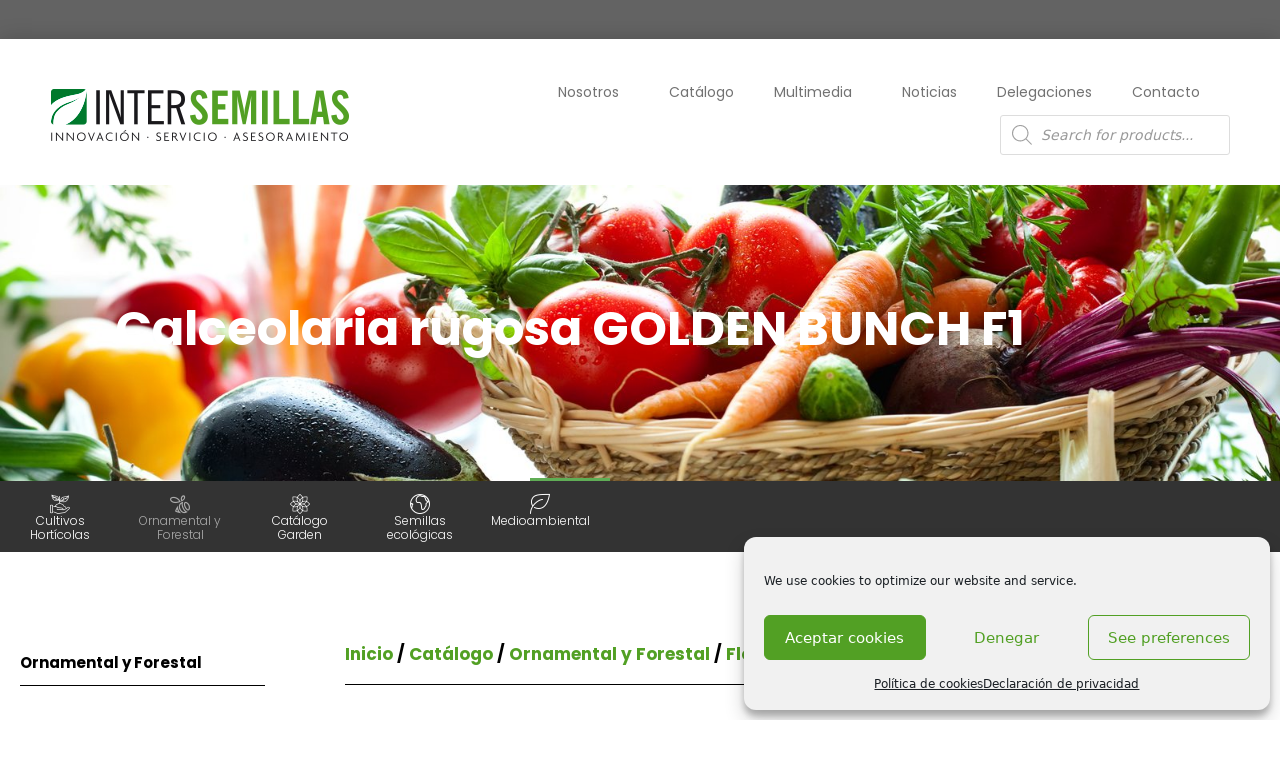

--- FILE ---
content_type: text/css
request_url: https://www.intersemillas.es/wp-content/plugins/ultraaddons-elementor-lite/assets/css/widgets/cart.css?ver=2.0.2.3
body_size: 1118
content:
.ua-element-cart .ultraaddons-cart-wrapper ul.site-elementor-cart {
    display: flex;
    align-items: center;
    justify-content: flex-end;
    list-style: none;
    position: relative;
    padding: 0;
    margin: 0;
}
.ua-element-cart .ultraaddons-cart-wrapper ul.site-elementor-cart > li.minicart-content-wrapper {
    display: none;
    position: absolute;
    z-index: 210;
    width: 400px;
    top: 100%;
}

.ua-element-cart .ultraaddons-cart-wrapper ul.site-elementor-cart li.minicart-content-wrapper .widget_shopping_cart {
    background: white;
    border: 0;
    padding: 25px;
    box-shadow: 0 5px 40px 0 rgb(10 10 25 / 10%);
    margin-top: 40px;
}
.ua-element-cart .widget_shopping_cart h2.widgettitle {
    margin: 0 !important;
}
.ua-element-cart .widget_shopping_cart_content ul.woocommerce-mini-cart.cart_list {
    margin: 0;
    padding: 0;
    list-style: none;
}
.ua-element-cart .widget_shopping_cart_content ul.woocommerce-mini-cart li.woocommerce-mini-cart-item.mini_cart_item a>img,
.ua-element-cart .widget_shopping_cart_content ul.product_list_widget li a>img {
    left: 0;
    top: -10px;
}
.ua-element-cart .widget_shopping_cart_content ul.woocommerce-mini-cart li.woocommerce-mini-cart-item.mini_cart_item {
    display: flex;
    align-items: flex-start;
    padding: 20px 0;
    position: relative;
    border-bottom: 1px solid #d7d7d77d;
}
.ua-element-cart .widget_shopping_cart_content ul.woocommerce-mini-cart li.woocommerce-mini-cart-item.mini_cart_item span.quantity {
    right: 0;
    position: absolute;
}
.ultraaddons-cart-wrapper {}

.ultraaddons-cart-wrapper .site-elementor-cart li.cart-text-li:empty {
    display: none;
}

.ultraaddons-cart-wrapper li.cart-text-li {
    padding: 0 12px;
    white-space: nowrap;
}

.ultraaddons-cart-wrapper .site-elementor-cart li.cart-link-li {white-space: nowrap;display: flex;align-items: center;}

.ultraaddons-cart-wrapper li.cart-link-li a {
    text-decoration: none;
    /* display: flex; */
    /*margin-right: 15px;*/
}

.ultraaddons-cart-wrapper .site-elementor-cart li.cart-link-li span.woocommerce-Price-amount.amount {
    background: #13c392;
    padding: 3px 12px;
    color: white;
}
.ua-element-cart .ultraaddons-cart-wrapper ul.site-elementor-cart:hover > li.minicart-content-wrapper,
.elementor-element.elementor-element-edit-mode.see-hover-in-admin-yes .ultraaddons-cart-wrapper ul.site-elementor-cart > li.minicart-content-wrapper,
.elementor-element.expand-always-yes .ultraaddons-cart-wrapper ul.site-elementor-cart > li.minicart-content-wrapper,
/*.elementor-element.see-hover-in-admin-yes .ultraaddons-cart-wrapper ul.site-elementor-cart > li.minicart-content-wrapper,*/
.ua-element-cart .ultraaddons-cart-wrapper ul.site-elementor-cart:focus > li.minicart-content-wrapper {
    display: block;
}
.elementor-element.elementor-element-edit-mode.see-hover-in-admin-yes li.minicart-content-wrapper{}
.elementor-element.expand-always-yes li.minicart-content-wrapper{}

.ua-element-cart .widget_shopping_cart_content ul.woocommerce-mini-cart li.woocommerce-mini-cart-item.mini_cart_item a {
    font-size: 16px;
    line-height: 22px;
    font-weight: 600;
    color: #0A1823;
    text-transform: capitalize;
    margin: 0;
    display: block;
    text-decoration: none;
    outline: none;
}
.ua-element-cart .widget_shopping_cart_content ul.woocommerce-mini-cart li.woocommerce-mini-cart-item.mini_cart_item a.remove,
.ua-element-cart .widget_shopping_cart_content ul.product_list_widget li a.remove {
    font-weight: 300;
    color: #0fc392;
    z-index: 2;
    margin-top: 5px;
    margin-right: 4px;
    padding-left: 0;
    top: 0;
    font-size: 24px;
    display: flex;
    height: 100%;
    
}
.ua-element-cart .widget_shopping_cart_content ul.woocommerce-mini-cart li.woocommerce-mini-cart-item.mini_cart_item a:not(.remove) {
    display: flex;
    padding-left: 0px;
    position: relative;
    width: 100%;
    padding-right: 75px;
    align-items: flex-start;
    /* justify-content: flex-start; */
    text-align: left;
}
.ua-element-cart .widget_shopping_cart_content ul.woocommerce-mini-cart li.woocommerce-mini-cart-item.mini_cart_item a>img,
.ua-element-cart .widget_shopping_cart_content ul.product_list_widget li a>img {
    max-width: 60px;
    height: auto;
    float: left;
    margin-right: 10px;
}
.ua-element-cart .widget_shopping_cart_content .woocommerce-mini-cart__total.total strong,
.ua-element-cart .widget_shopping_cart_content span.woocommerce-Price-amount.amount {
    font-weight: 600;
}
.ua-element-cart .widget_shopping_cart_content span.woocommerce-Price-amount.amount {
    background-color: transparent;
}
.ua-element-cart .widget_shopping_cart_content ul.product_list_widget li a.remove:before{
    display: none;
}
.ua-element-cart .widget_shopping_cart_content ul.woocommerce-mini-cart li.woocommerce-mini-cart-item.mini_cart_item a.remove, .ua-element-cart .widget_shopping_cart_content ul.product_list_widget li a.remove {
    position: relative;
    width: 20px;
    text-indent: unset;
}
.ua-element-cart .widget_shopping_cart_content p.woocommerce-mini-cart__total.total {
    display: flex;
    justify-content: space-between;
    align-items: center;
    flex-wrap: wrap;
    margin: 15px 0;
}
.ua-element-cart .widget_shopping_cart_content .woocommerce-mini-cart__buttons.buttons a {
    display: block;
    width: 100%;
    text-align: center;
    text-transform: capitalize;
    font-family: var(--medilac-font-secondary);
    background: #0fc392;
    color: #fff;
    margin: 10px 0;
    line-height: 55px;
    border: 2px solid transparent;
    transition: 0.3s;
    -webkit-transition: 0.3s;
    padding: initial;
    text-decoration: none;
    outline: none;
}
.ua-element-cart .widget_shopping_cart_content .woocommerce-mini-cart__buttons.buttons a:hover {
    border-color: #0fc392;
    background: transparent;
    color: #0fc392;
}
.elementor-align-left.ua-element-cart .ultraaddons-cart-wrapper ul.site-elementor-cart {
    justify-content: flex-start;
    margin: 0;
}
.elementor-align-left.ua-element-cart .ultraaddons-cart-wrapper ul.site-elementor-cart li.cart-text-li {
    padding-left: 0;
}
.elementor-align-center.ua-element-cart .ultraaddons-cart-wrapper ul.site-elementor-cart {
    justify-content: center;
    margin: 0;
}

.cart-title-align-left h2.widgettitle {
    text-align: left;
}
.cart-title-align-center h2.widgettitle {
    text-align: center;
}
.cart-title-align-right h2.widgettitle {
    text-align: right;
}
.ua-element-cart .ultraaddons-cart-wrapper .hide-content-yes{
    display: none !important;
}
.ultraaddons-cart-wrapper span.count {
    padding-left: 11px;
    padding-right: 11px;
}
.ultraaddons-cart-wrapper .icon-wrapper.icon-svg {}

.ultraaddons-cart-wrapper .icon-wrapper.icon-svg {
    display: inline;
    padding: 0;
}

.ultraaddons-cart-wrapper .icon-wrapper.icon-svg img {
    width: 25px;
}

--- FILE ---
content_type: text/css
request_url: https://www.intersemillas.es/wp-content/plugins/ultraaddons-elementor-lite/assets/css/widgets/testimonial-box.css?ver=2.0.2.3
body_size: 329
content:
.ua-testimonial-box{
  padding: 20px;
  box-shadow: rgba(33, 35, 38, 0.1) 0px 10px 10px -10px;
  }
    .ua-testimonial-box .client-avatar img {
      border-radius: 50%;
      display: initial;
      object-fit: cover;
    }
    .customer-review i {
      color: #FF9900;
      font-size: 20px;
    }
    .ua-testimonial-box .client-quote-box .quote-title {
      font-size: 32px;
      margin: 15px 0px;
      color: #54595F;
    }
    .quote-icon{
      margin:15px 0;
    }
    .ua-testimonial-box .user-name p {
      font-size: 27px;
      font-family:inherit;
      font-weight: 600;
      text-transform: capitalize;
      line-height: 1.2;
      margin: 0;
      transition: 0.3s;
      -webkit-transition: 0.3s;
    }
    .elementor-align-left .ua-testimonial-box .client-info, .elementor-align-right .ua-testimonial-box .client-info{
      display: flex;
      align-items: center;
    }
    .elementor-align-left .ua-testimonial-box .client-info{
      justify-content: flex-start;
    }
    .elementor-align-right .ua-testimonial-box .client-info {
      flex-flow: row-reverse;
    }
    .elementor-align-right .client-avatar img{
      margin-left:15px ;
    }
    .elementor-align-left .client-avatar img{
      margin-right:15px ;
    }
    .ua-testimonial-box .client-quote-box .ua-testimonial-subtitle {
      display: inline-block;
  }

--- FILE ---
content_type: text/css
request_url: https://www.intersemillas.es/wp-content/uploads/elementor/css/post-10.css?ver=1768448051
body_size: 783
content:
.elementor-10 .elementor-element.elementor-element-2d0fb59b > .elementor-container > .elementor-column > .elementor-widget-wrap{align-content:center;align-items:center;}.elementor-10 .elementor-element.elementor-element-2d0fb59b:not(.elementor-motion-effects-element-type-background), .elementor-10 .elementor-element.elementor-element-2d0fb59b > .elementor-motion-effects-container > .elementor-motion-effects-layer{background-color:#ffffff;}.elementor-10 .elementor-element.elementor-element-2d0fb59b{box-shadow:0px 0px 20px 0px rgba(0, 0, 0, 0.18);transition:background 0.3s, border 0.3s, border-radius 0.3s, box-shadow 0.3s;padding:10px 50px 10px 50px;}.elementor-10 .elementor-element.elementor-element-2d0fb59b > .elementor-background-overlay{transition:background 0.3s, border-radius 0.3s, opacity 0.3s;}.elementor-bc-flex-widget .elementor-10 .elementor-element.elementor-element-3e38b8ab.elementor-column .elementor-widget-wrap{align-items:center;}.elementor-10 .elementor-element.elementor-element-3e38b8ab.elementor-column.elementor-element[data-element_type="column"] > .elementor-widget-wrap.elementor-element-populated{align-content:center;align-items:center;}.elementor-10 .elementor-element.elementor-element-3e38b8ab.elementor-column > .elementor-widget-wrap{justify-content:flex-start;}.elementor-10 .elementor-element.elementor-element-f61a3f6 > .elementor-widget-container{margin:0px 0px -25px 0px;}.elementor-10 .elementor-element.elementor-element-f61a3f6{text-align:start;}.elementor-10 .elementor-element.elementor-element-f61a3f6 img{width:100%;}.elementor-10 .elementor-element.elementor-element-53641dd .elementor-menu-toggle{margin-left:auto;background-color:#FFFFFF;}.elementor-10 .elementor-element.elementor-element-53641dd .elementor-nav-menu .elementor-item{font-family:"Poppins", Sans-serif;font-size:14px;}.elementor-10 .elementor-element.elementor-element-53641dd .elementor-nav-menu--main .elementor-item{color:#727272;fill:#727272;}.elementor-10 .elementor-element.elementor-element-53641dd .elementor-nav-menu--main .elementor-item:hover,
					.elementor-10 .elementor-element.elementor-element-53641dd .elementor-nav-menu--main .elementor-item.elementor-item-active,
					.elementor-10 .elementor-element.elementor-element-53641dd .elementor-nav-menu--main .elementor-item.highlighted,
					.elementor-10 .elementor-element.elementor-element-53641dd .elementor-nav-menu--main .elementor-item:focus{color:var( --e-global-color-c63c315 );fill:var( --e-global-color-c63c315 );}.elementor-10 .elementor-element.elementor-element-53641dd .elementor-nav-menu--main .elementor-item.elementor-item-active{color:var( --e-global-color-c63c315 );}.elementor-10 .elementor-element.elementor-element-53641dd .elementor-nav-menu--dropdown a:hover,
					.elementor-10 .elementor-element.elementor-element-53641dd .elementor-nav-menu--dropdown a:focus,
					.elementor-10 .elementor-element.elementor-element-53641dd .elementor-nav-menu--dropdown a.elementor-item-active,
					.elementor-10 .elementor-element.elementor-element-53641dd .elementor-nav-menu--dropdown a.highlighted{background-color:#F6F6F6;}.elementor-bc-flex-widget .elementor-10 .elementor-element.elementor-element-2110444f.elementor-column .elementor-widget-wrap{align-items:center;}.elementor-10 .elementor-element.elementor-element-2110444f.elementor-column.elementor-element[data-element_type="column"] > .elementor-widget-wrap.elementor-element-populated{align-content:center;align-items:center;}.elementor-10 .elementor-element.elementor-element-2110444f > .elementor-element-populated{padding:20px 0px 0px 0px;}.elementor-10 .elementor-element.elementor-element-e87b016 .elementor-menu-toggle{margin-left:auto;}.elementor-10 .elementor-element.elementor-element-e87b016 .elementor-nav-menu .elementor-item{font-family:"Poppins", Sans-serif;font-size:14px;}.elementor-10 .elementor-element.elementor-element-e87b016 .elementor-nav-menu--main .elementor-item{color:#727272;fill:#727272;}.elementor-10 .elementor-element.elementor-element-e87b016 .elementor-nav-menu--main .elementor-item:hover,
					.elementor-10 .elementor-element.elementor-element-e87b016 .elementor-nav-menu--main .elementor-item.elementor-item-active,
					.elementor-10 .elementor-element.elementor-element-e87b016 .elementor-nav-menu--main .elementor-item.highlighted,
					.elementor-10 .elementor-element.elementor-element-e87b016 .elementor-nav-menu--main .elementor-item:focus{color:var( --e-global-color-c63c315 );fill:var( --e-global-color-c63c315 );}.elementor-10 .elementor-element.elementor-element-e87b016 .elementor-nav-menu--main .elementor-item.elementor-item-active{color:var( --e-global-color-c63c315 );}.elementor-10 .elementor-element.elementor-element-e87b016 .elementor-nav-menu--dropdown a:hover,
					.elementor-10 .elementor-element.elementor-element-e87b016 .elementor-nav-menu--dropdown a:focus,
					.elementor-10 .elementor-element.elementor-element-e87b016 .elementor-nav-menu--dropdown a.elementor-item-active,
					.elementor-10 .elementor-element.elementor-element-e87b016 .elementor-nav-menu--dropdown a.highlighted{background-color:#F6F6F6;}.elementor-10:not(.elementor-motion-effects-element-type-background), .elementor-10 > .elementor-motion-effects-container > .elementor-motion-effects-layer{background-color:#FFFFFF;}@media(min-width:768px){.elementor-10 .elementor-element.elementor-element-3e38b8ab{width:30%;}.elementor-10 .elementor-element.elementor-element-2110444f{width:70%;}}@media(max-width:1024px){.elementor-10 .elementor-element.elementor-element-2d0fb59b{padding:30px 20px 30px 20px;}}@media(max-width:767px){.elementor-10 .elementor-element.elementor-element-2d0fb59b{padding:15px 15px 15px 15px;}.elementor-10 .elementor-element.elementor-element-3e38b8ab{width:100%;}.elementor-bc-flex-widget .elementor-10 .elementor-element.elementor-element-3e38b8ab.elementor-column .elementor-widget-wrap{align-items:center;}.elementor-10 .elementor-element.elementor-element-3e38b8ab.elementor-column.elementor-element[data-element_type="column"] > .elementor-widget-wrap.elementor-element-populated{align-content:center;align-items:center;}.elementor-10 .elementor-element.elementor-element-3e38b8ab.elementor-column > .elementor-widget-wrap{justify-content:space-between;}.elementor-10 .elementor-element.elementor-element-3e38b8ab > .elementor-element-populated{margin:0px 0px 0px 0px;--e-column-margin-right:0px;--e-column-margin-left:0px;padding:0px 0px 0px 0px;}.elementor-10 .elementor-element.elementor-element-f61a3f6{width:var( --container-widget-width, 192px );max-width:192px;--container-widget-width:192px;--container-widget-flex-grow:0;z-index:8;}.elementor-10 .elementor-element.elementor-element-f61a3f6 > .elementor-widget-container{margin:0px 0px -20px 0px;padding:0px 0px 0px 0px;}.elementor-10 .elementor-element.elementor-element-f61a3f6 img{width:96%;}.elementor-10 .elementor-element.elementor-element-53641dd{width:auto;max-width:auto;z-index:99;}.elementor-10 .elementor-element.elementor-element-53641dd > .elementor-widget-container{margin:0px 0px 0px 0px;padding:0px 0px 0px 0px;}.elementor-10 .elementor-element.elementor-element-2110444f{width:100%;}.elementor-10 .elementor-element.elementor-element-2110444f > .elementor-element-populated{padding:0px 0px 0px 0px;}.elementor-10 .elementor-element.elementor-element-e87b016{width:auto;max-width:auto;}.elementor-10 .elementor-element.elementor-element-e87b016 > .elementor-widget-container{margin:0px 0px 0px 0px;padding:0px 0px 0px 0px;}}

--- FILE ---
content_type: text/css
request_url: https://www.intersemillas.es/wp-content/uploads/elementor/css/post-14.css?ver=1768448051
body_size: 1244
content:
.elementor-14 .elementor-element.elementor-element-231a0827 > .elementor-container > .elementor-column > .elementor-widget-wrap{align-content:center;align-items:center;}.elementor-14 .elementor-element.elementor-element-231a0827:not(.elementor-motion-effects-element-type-background), .elementor-14 .elementor-element.elementor-element-231a0827 > .elementor-motion-effects-container > .elementor-motion-effects-layer{background-color:#000000;background-image:url("https://www.intersemillas.es/wp-content/uploads/2021/02/bigstock-Healthy-food-selection-Shoppi-283543699.jpg");background-position:center center;background-size:cover;}.elementor-14 .elementor-element.elementor-element-231a0827 > .elementor-background-overlay{background-color:var( --e-global-color-c63c315 );opacity:0.82;transition:background 0.3s, border-radius 0.3s, opacity 0.3s;}.elementor-14 .elementor-element.elementor-element-231a0827{transition:background 0.3s, border 0.3s, border-radius 0.3s, box-shadow 0.3s;padding:75px 0px 30px 0px;}.elementor-bc-flex-widget .elementor-14 .elementor-element.elementor-element-5a09e024.elementor-column .elementor-widget-wrap{align-items:flex-start;}.elementor-14 .elementor-element.elementor-element-5a09e024.elementor-column.elementor-element[data-element_type="column"] > .elementor-widget-wrap.elementor-element-populated{align-content:flex-start;align-items:flex-start;}.elementor-14 .elementor-element.elementor-element-5a09e024 > .elementor-element-populated{padding:1em 1em 1em 1em;}.elementor-14 .elementor-element.elementor-element-12c3e6ca > .elementor-widget-container{padding:0px 0px 0px 0px;}.elementor-14 .elementor-element.elementor-element-12c3e6ca{text-align:start;}.elementor-14 .elementor-element.elementor-element-12c3e6ca .elementor-heading-title{font-family:"Proza Libre", Sans-serif;font-size:1rem;font-weight:100;text-transform:uppercase;line-height:1em;letter-spacing:1px;color:#ffffff;}.elementor-14 .elementor-element.elementor-element-1d6acd08{--divider-border-style:solid;--divider-color:#ffffff;--divider-border-width:1px;}.elementor-14 .elementor-element.elementor-element-1d6acd08 .elementor-divider-separator{width:6%;margin:0 auto;margin-left:0;}.elementor-14 .elementor-element.elementor-element-1d6acd08 .elementor-divider{text-align:left;padding-block-start:4px;padding-block-end:4px;}.elementor-14 .elementor-element.elementor-element-502d3466 > .elementor-widget-container{margin:0px 0px -20px 0px;padding:0% 0% 0% 0%;}.elementor-14 .elementor-element.elementor-element-502d3466{text-align:start;font-family:"Source Sans Pro", Sans-serif;font-size:1rem;font-weight:600;line-height:1.3em;letter-spacing:1px;color:#ffffff;}.elementor-14 .elementor-element.elementor-element-e3162af > .elementor-widget-container{margin:0px 0px 40px 0px;}.elementor-14 .elementor-element.elementor-element-e3162af{text-align:start;font-family:"Source Sans Pro", Sans-serif;font-size:1rem;font-weight:300;line-height:1.1em;letter-spacing:1px;color:#ffffff;}.elementor-bc-flex-widget .elementor-14 .elementor-element.elementor-element-58f51794.elementor-column .elementor-widget-wrap{align-items:flex-start;}.elementor-14 .elementor-element.elementor-element-58f51794.elementor-column.elementor-element[data-element_type="column"] > .elementor-widget-wrap.elementor-element-populated{align-content:flex-start;align-items:flex-start;}.elementor-14 .elementor-element.elementor-element-58f51794 > .elementor-element-populated{padding:1em 1em 1em 1em;}.elementor-14 .elementor-element.elementor-element-3bb1734c > .elementor-widget-container{padding:0px 0px 0px 0px;}.elementor-14 .elementor-element.elementor-element-3bb1734c{text-align:start;}.elementor-14 .elementor-element.elementor-element-3bb1734c .elementor-heading-title{font-family:"Proza Libre", Sans-serif;font-size:1rem;font-weight:100;text-transform:uppercase;line-height:1em;letter-spacing:1px;color:#ffffff;}.elementor-14 .elementor-element.elementor-element-7d5ece58{--divider-border-style:solid;--divider-color:#ffffff;--divider-border-width:1px;}.elementor-14 .elementor-element.elementor-element-7d5ece58 .elementor-divider-separator{width:6%;margin:0 auto;margin-left:0;}.elementor-14 .elementor-element.elementor-element-7d5ece58 .elementor-divider{text-align:left;padding-block-start:4px;padding-block-end:4px;}.elementor-14 .elementor-element.elementor-element-33bd0ce .elementor-icon-list-items:not(.elementor-inline-items) .elementor-icon-list-item:not(:last-child){padding-block-end:calc(14px/2);}.elementor-14 .elementor-element.elementor-element-33bd0ce .elementor-icon-list-items:not(.elementor-inline-items) .elementor-icon-list-item:not(:first-child){margin-block-start:calc(14px/2);}.elementor-14 .elementor-element.elementor-element-33bd0ce .elementor-icon-list-items.elementor-inline-items .elementor-icon-list-item{margin-inline:calc(14px/2);}.elementor-14 .elementor-element.elementor-element-33bd0ce .elementor-icon-list-items.elementor-inline-items{margin-inline:calc(-14px/2);}.elementor-14 .elementor-element.elementor-element-33bd0ce .elementor-icon-list-items.elementor-inline-items .elementor-icon-list-item:after{inset-inline-end:calc(-14px/2);}.elementor-14 .elementor-element.elementor-element-33bd0ce .elementor-icon-list-icon i{color:#ffffff;transition:color 0.3s;}.elementor-14 .elementor-element.elementor-element-33bd0ce .elementor-icon-list-icon svg{fill:#ffffff;transition:fill 0.3s;}.elementor-14 .elementor-element.elementor-element-33bd0ce .elementor-icon-list-item:hover .elementor-icon-list-icon i{color:#e8e4da;}.elementor-14 .elementor-element.elementor-element-33bd0ce .elementor-icon-list-item:hover .elementor-icon-list-icon svg{fill:#e8e4da;}.elementor-14 .elementor-element.elementor-element-33bd0ce{--e-icon-list-icon-size:14px;--icon-vertical-offset:0px;}.elementor-14 .elementor-element.elementor-element-33bd0ce .elementor-icon-list-item > .elementor-icon-list-text, .elementor-14 .elementor-element.elementor-element-33bd0ce .elementor-icon-list-item > a{font-family:"Source Sans Pro", Sans-serif;font-size:17px;font-weight:100;line-height:0.9em;letter-spacing:0.5px;}.elementor-14 .elementor-element.elementor-element-33bd0ce .elementor-icon-list-text{color:#ffffff;transition:color 0.3s;}.elementor-14 .elementor-element.elementor-element-33bd0ce .elementor-icon-list-item:hover .elementor-icon-list-text{color:#e8e4da;}.elementor-bc-flex-widget .elementor-14 .elementor-element.elementor-element-51053b8b.elementor-column .elementor-widget-wrap{align-items:flex-start;}.elementor-14 .elementor-element.elementor-element-51053b8b.elementor-column.elementor-element[data-element_type="column"] > .elementor-widget-wrap.elementor-element-populated{align-content:flex-start;align-items:flex-start;}.elementor-14 .elementor-element.elementor-element-51053b8b > .elementor-element-populated{padding:1em 1em 1em 1em;}.elementor-14 .elementor-element.elementor-element-31412d75 > .elementor-widget-container{padding:0px 0px 0px 0px;}.elementor-14 .elementor-element.elementor-element-31412d75{text-align:start;}.elementor-14 .elementor-element.elementor-element-31412d75 .elementor-heading-title{font-family:"Proza Libre", Sans-serif;font-size:1rem;font-weight:100;text-transform:uppercase;line-height:1em;letter-spacing:1px;color:#ffffff;}.elementor-14 .elementor-element.elementor-element-2b4c5ed6{--divider-border-style:solid;--divider-color:#ffffff;--divider-border-width:1px;}.elementor-14 .elementor-element.elementor-element-2b4c5ed6 .elementor-divider-separator{width:6%;margin:0 auto;margin-left:0;}.elementor-14 .elementor-element.elementor-element-2b4c5ed6 .elementor-divider{text-align:left;padding-block-start:4px;padding-block-end:4px;}.elementor-14 .elementor-element.elementor-element-54e4f80a .elementor-icon-list-items:not(.elementor-inline-items) .elementor-icon-list-item:not(:last-child){padding-block-end:calc(14px/2);}.elementor-14 .elementor-element.elementor-element-54e4f80a .elementor-icon-list-items:not(.elementor-inline-items) .elementor-icon-list-item:not(:first-child){margin-block-start:calc(14px/2);}.elementor-14 .elementor-element.elementor-element-54e4f80a .elementor-icon-list-items.elementor-inline-items .elementor-icon-list-item{margin-inline:calc(14px/2);}.elementor-14 .elementor-element.elementor-element-54e4f80a .elementor-icon-list-items.elementor-inline-items{margin-inline:calc(-14px/2);}.elementor-14 .elementor-element.elementor-element-54e4f80a .elementor-icon-list-items.elementor-inline-items .elementor-icon-list-item:after{inset-inline-end:calc(-14px/2);}.elementor-14 .elementor-element.elementor-element-54e4f80a .elementor-icon-list-icon i{color:#ffffff;transition:color 0.3s;}.elementor-14 .elementor-element.elementor-element-54e4f80a .elementor-icon-list-icon svg{fill:#ffffff;transition:fill 0.3s;}.elementor-14 .elementor-element.elementor-element-54e4f80a .elementor-icon-list-item:hover .elementor-icon-list-icon i{color:#e8e4da;}.elementor-14 .elementor-element.elementor-element-54e4f80a .elementor-icon-list-item:hover .elementor-icon-list-icon svg{fill:#e8e4da;}.elementor-14 .elementor-element.elementor-element-54e4f80a{--e-icon-list-icon-size:14px;--icon-vertical-offset:0px;}.elementor-14 .elementor-element.elementor-element-54e4f80a .elementor-icon-list-item > .elementor-icon-list-text, .elementor-14 .elementor-element.elementor-element-54e4f80a .elementor-icon-list-item > a{font-family:"Source Sans Pro", Sans-serif;font-size:17px;font-weight:100;line-height:0.9em;letter-spacing:0.5px;}.elementor-14 .elementor-element.elementor-element-54e4f80a .elementor-icon-list-text{color:#ffffff;transition:color 0.3s;}.elementor-14 .elementor-element.elementor-element-54e4f80a .elementor-icon-list-item:hover .elementor-icon-list-text{color:#e8e4da;}.elementor-14 .elementor-element.elementor-element-1b0ea052 > .elementor-widget-container{margin:0px 0px -20px 0px;}.elementor-14 .elementor-element.elementor-element-1b0ea052{text-align:start;font-family:"Source Sans Pro", Sans-serif;font-size:1rem;font-weight:300;line-height:1.1em;letter-spacing:1px;color:#ffffff;}.elementor-bc-flex-widget .elementor-14 .elementor-element.elementor-element-4ec289b6.elementor-column .elementor-widget-wrap{align-items:flex-start;}.elementor-14 .elementor-element.elementor-element-4ec289b6.elementor-column.elementor-element[data-element_type="column"] > .elementor-widget-wrap.elementor-element-populated{align-content:flex-start;align-items:flex-start;}.elementor-14 .elementor-element.elementor-element-4ec289b6 > .elementor-element-populated{padding:1em 1em 1em 1em;}.elementor-14 .elementor-element.elementor-element-43900644 > .elementor-widget-container{padding:0px 0px 0px 0px;}.elementor-14 .elementor-element.elementor-element-43900644{text-align:start;}.elementor-14 .elementor-element.elementor-element-43900644 .elementor-heading-title{font-family:"Proza Libre", Sans-serif;font-size:1rem;font-weight:100;text-transform:uppercase;line-height:1em;letter-spacing:1px;color:#ffffff;}.elementor-14 .elementor-element.elementor-element-5ffe5815{--divider-border-style:solid;--divider-color:#ffffff;--divider-border-width:1px;}.elementor-14 .elementor-element.elementor-element-5ffe5815 .elementor-divider-separator{width:6%;margin:0 auto;margin-left:0;}.elementor-14 .elementor-element.elementor-element-5ffe5815 .elementor-divider{text-align:left;padding-block-start:4px;padding-block-end:4px;}.elementor-14 .elementor-element.elementor-element-1f5671fa{--grid-template-columns:repeat(5, auto);--icon-size:14px;--grid-column-gap:15px;--grid-row-gap:0px;}.elementor-14 .elementor-element.elementor-element-1f5671fa .elementor-widget-container{text-align:left;}.elementor-14 .elementor-element.elementor-element-1f5671fa .elementor-social-icon{background-color:#ffffff;--icon-padding:0.9em;}.elementor-14 .elementor-element.elementor-element-1f5671fa .elementor-social-icon i{color:#333333;}.elementor-14 .elementor-element.elementor-element-1f5671fa .elementor-social-icon svg{fill:#333333;}.elementor-14 .elementor-element.elementor-element-1f5671fa .elementor-social-icon:hover{background-color:#ffffff;}.elementor-14 .elementor-element.elementor-element-1f5671fa .elementor-social-icon:hover i{color:var( --e-global-color-c63c315 );}.elementor-14 .elementor-element.elementor-element-1f5671fa .elementor-social-icon:hover svg{fill:var( --e-global-color-c63c315 );}@media(max-width:1024px){.elementor-14 .elementor-element.elementor-element-231a0827{padding:100px 25px 100px 25px;}}@media(max-width:767px){.elementor-14 .elementor-element.elementor-element-231a0827{padding:50px 20px 50px 20px;}}

--- FILE ---
content_type: text/css
request_url: https://www.intersemillas.es/wp-content/uploads/elementor/css/post-19863.css?ver=1768450831
body_size: 1907
content:
.elementor-19863 .elementor-element.elementor-element-b9a7dc9 > .elementor-container > .elementor-column > .elementor-widget-wrap{align-content:flex-end;align-items:flex-end;}.elementor-19863 .elementor-element.elementor-element-b9a7dc9:not(.elementor-motion-effects-element-type-background), .elementor-19863 .elementor-element.elementor-element-b9a7dc9 > .elementor-motion-effects-container > .elementor-motion-effects-layer{background-color:#60AD56;background-image:url("https://www.intersemillas.es/wp-content/uploads/2021/02/bigstock-Different-fresh-vegetables-on-12230297.jpg");background-position:center center;background-size:cover;}.elementor-19863 .elementor-element.elementor-element-b9a7dc9 > .elementor-background-overlay{background-color:var( --e-global-color-c63c315 );opacity:0.76;transition:background 0.3s, border-radius 0.3s, opacity 0.3s;}.elementor-19863 .elementor-element.elementor-element-b9a7dc9{transition:background 0.3s, border 0.3s, border-radius 0.3s, box-shadow 0.3s;margin-top:0px;margin-bottom:0px;padding:0px 0px 0px 0px;}.elementor-19863 .elementor-element.elementor-element-49849fe > .elementor-widget-wrap > .elementor-widget:not(.elementor-widget__width-auto):not(.elementor-widget__width-initial):not(:last-child):not(.elementor-absolute){margin-block-end:0px;}.elementor-19863 .elementor-element.elementor-element-e1aac42{margin-top:80px;margin-bottom:85px;}.elementor-19863 .elementor-element.elementor-element-ab3b980 > .elementor-widget-wrap > .elementor-widget:not(.elementor-widget__width-auto):not(.elementor-widget__width-initial):not(:last-child):not(.elementor-absolute){margin-block-end:0px;}.elementor-19863 .elementor-element.elementor-element-d941732 > .elementor-widget-container{margin:30px 0px 30px 0px;}.elementor-19863 .elementor-element.elementor-element-d941732{text-align:center;}.elementor-19863 .elementor-element.elementor-element-d941732 .elementor-heading-title{font-family:"Poppins", Sans-serif;font-size:48px;font-weight:700;color:#FFFFFF;}.elementor-19863 .elementor-element.elementor-element-c3b22b6{--divider-border-style:solid;--divider-color:#60AD56;--divider-border-width:3px;}.elementor-19863 .elementor-element.elementor-element-c3b22b6 .elementor-divider-separator{width:80px;margin:0 auto;margin-center:0;}.elementor-19863 .elementor-element.elementor-element-c3b22b6 .elementor-divider{text-align:center;padding-block-start:0px;padding-block-end:0px;}.elementor-19863 .elementor-element.elementor-element-9c4395e > .elementor-container{min-height:450px;}.elementor-19863 .elementor-element.elementor-element-9c4395e{margin-top:50px;margin-bottom:100px;}.elementor-19863 .elementor-element.elementor-element-b3e790b > .elementor-element-populated{margin:-7px 0px 0px 0px;--e-column-margin-right:0px;--e-column-margin-left:0px;}.elementor-19863 .elementor-element.elementor-element-497351a > .elementor-element-populated{margin:30px 0px 0px 50px;--e-column-margin-right:0px;--e-column-margin-left:50px;}.elementor-19863 .elementor-element.elementor-element-0817c8d{font-family:"Poppins", Sans-serif;font-weight:700;color:#000000;}.elementor-19863 .elementor-element.elementor-element-40cfd40{--divider-border-style:solid;--divider-color:#000;--divider-border-width:1px;}.elementor-19863 .elementor-element.elementor-element-40cfd40 > .elementor-widget-container{margin:-5px 0px 0px 0px;}.elementor-19863 .elementor-element.elementor-element-40cfd40 .elementor-divider-separator{width:100%;}.elementor-19863 .elementor-element.elementor-element-40cfd40 .elementor-divider{padding-block-start:2px;padding-block-end:2px;}.elementor-19863 .elementor-element.elementor-element-e3e5d95{margin-top:10px;margin-bottom:0px;}.woocommerce .elementor-19863 .elementor-element.elementor-element-c7b6ced .flex-viewport:not(:last-child){margin-bottom:10px;}.woocommerce .elementor-19863 .elementor-element.elementor-element-c7b6ced .flex-control-thumbs li{padding-right:calc(10px / 2);padding-left:calc(10px / 2);padding-bottom:10px;}.woocommerce .elementor-19863 .elementor-element.elementor-element-c7b6ced .flex-control-thumbs{margin-right:calc(-10px / 2);margin-left:calc(-10px / 2);}.elementor-19863 .elementor-element.elementor-element-ce5ca06 .elementor-heading-title{font-family:"Poppins", Sans-serif;font-size:42px;font-weight:700;}.elementor-19863 .elementor-element.elementor-element-006a7df > .elementor-widget-container{padding:0px 0px 0px 0px;}.elementor-19863 .elementor-element.elementor-element-006a7df{text-align:justify;}.woocommerce .elementor-19863 .elementor-element.elementor-element-006a7df .woocommerce-product-details__short-description{color:#666666;font-family:"Poppins", Sans-serif;font-size:15px;line-height:30px;}.elementor-19863 .elementor-element.elementor-element-ac5c25c > .elementor-widget-container{padding:0px 0px 0px 0px;}.elementor-19863 .elementor-element.elementor-element-ac5c25c{text-align:left;}.woocommerce .elementor-19863 .elementor-element.elementor-element-ac5c25c .woocommerce_product_description{color:#666666 !important;font-family:"Poppins", Sans-serif;font-size:15px;line-height:30px;}.elementor-19863 .elementor-element.elementor-element-e34459b{margin-top:0px;margin-bottom:0px;}.elementor-19863 .elementor-element.elementor-element-3525e2c{--divider-border-style:solid;--divider-color:#00000024;--divider-border-width:1px;}.elementor-19863 .elementor-element.elementor-element-3525e2c .elementor-divider-separator{width:100%;}.elementor-19863 .elementor-element.elementor-element-3525e2c .elementor-divider{padding-block-start:15px;padding-block-end:15px;}.elementor-19863 .elementor-element.elementor-element-b8363c7 .elementor-heading-title{font-family:"Poppins", Sans-serif;font-size:32px;font-weight:700;line-height:56px;color:#000000;}.elementor-19863 .elementor-element.elementor-element-0981d50{text-align:start;font-family:"Poppins", Sans-serif;font-size:14px;line-height:23px;color:#666666;}.elementor-19863 .elementor-element.elementor-element-50ed45c .elementor-field-group{padding-right:calc( 10px/2 );padding-left:calc( 10px/2 );margin-bottom:20px;}.elementor-19863 .elementor-element.elementor-element-50ed45c .elementor-form-fields-wrapper{margin-left:calc( -10px/2 );margin-right:calc( -10px/2 );margin-bottom:-20px;}.elementor-19863 .elementor-element.elementor-element-50ed45c .elementor-field-group.recaptcha_v3-bottomleft, .elementor-19863 .elementor-element.elementor-element-50ed45c .elementor-field-group.recaptcha_v3-bottomright{margin-bottom:0;}body.rtl .elementor-19863 .elementor-element.elementor-element-50ed45c .elementor-labels-inline .elementor-field-group > label{padding-left:0px;}body:not(.rtl) .elementor-19863 .elementor-element.elementor-element-50ed45c .elementor-labels-inline .elementor-field-group > label{padding-right:0px;}body .elementor-19863 .elementor-element.elementor-element-50ed45c .elementor-labels-above .elementor-field-group > label{padding-bottom:0px;}.elementor-19863 .elementor-element.elementor-element-50ed45c .elementor-field-type-html{padding-bottom:0px;font-family:"Poppins", Sans-serif;}.elementor-19863 .elementor-element.elementor-element-50ed45c .elementor-field-group .elementor-field{color:#666666;}.elementor-19863 .elementor-element.elementor-element-50ed45c .elementor-field-group .elementor-field, .elementor-19863 .elementor-element.elementor-element-50ed45c .elementor-field-subgroup label{font-family:"Poppins", Sans-serif;font-size:14px;}.elementor-19863 .elementor-element.elementor-element-50ed45c .elementor-field-group .elementor-field:not(.elementor-select-wrapper){background-color:#ffffff;border-color:#EBEBEB;border-radius:5px 5px 5px 5px;}.elementor-19863 .elementor-element.elementor-element-50ed45c .elementor-field-group .elementor-select-wrapper select{background-color:#ffffff;border-color:#EBEBEB;border-radius:5px 5px 5px 5px;}.elementor-19863 .elementor-element.elementor-element-50ed45c .elementor-field-group .elementor-select-wrapper::before{color:#EBEBEB;}.elementor-19863 .elementor-element.elementor-element-50ed45c .elementor-button{font-family:"Poppins", Sans-serif;font-size:14px;font-weight:500;}.elementor-19863 .elementor-element.elementor-element-50ed45c .e-form__buttons__wrapper__button-next{background-color:var( --e-global-color-c63c315 );color:#FFFFFF;}.elementor-19863 .elementor-element.elementor-element-50ed45c .elementor-button[type="submit"]{background-color:var( --e-global-color-c63c315 );color:#FFFFFF;}.elementor-19863 .elementor-element.elementor-element-50ed45c .elementor-button[type="submit"] svg *{fill:#FFFFFF;}.elementor-19863 .elementor-element.elementor-element-50ed45c .e-form__buttons__wrapper__button-previous{color:#ffffff;}.elementor-19863 .elementor-element.elementor-element-50ed45c .e-form__buttons__wrapper__button-next:hover{background-color:#7ECD73;color:#FFFFFF;}.elementor-19863 .elementor-element.elementor-element-50ed45c .elementor-button[type="submit"]:hover{background-color:#7ECD73;color:#FFFFFF;}.elementor-19863 .elementor-element.elementor-element-50ed45c .elementor-button[type="submit"]:hover svg *{fill:#FFFFFF;}.elementor-19863 .elementor-element.elementor-element-50ed45c .e-form__buttons__wrapper__button-previous:hover{color:#ffffff;}.elementor-19863 .elementor-element.elementor-element-50ed45c{--e-form-steps-indicators-spacing:20px;--e-form-steps-indicator-padding:30px;--e-form-steps-indicator-inactive-secondary-color:#ffffff;--e-form-steps-indicator-active-secondary-color:#ffffff;--e-form-steps-indicator-completed-secondary-color:#ffffff;--e-form-steps-divider-width:1px;--e-form-steps-divider-gap:10px;}.elementor-19863 .elementor-element.elementor-element-2d73623:not(.elementor-motion-effects-element-type-background), .elementor-19863 .elementor-element.elementor-element-2d73623 > .elementor-motion-effects-container > .elementor-motion-effects-layer{background-color:#F6F8F6;}.elementor-19863 .elementor-element.elementor-element-2d73623 > .elementor-container{max-width:1200px;}.elementor-19863 .elementor-element.elementor-element-2d73623{transition:background 0.3s, border 0.3s, border-radius 0.3s, box-shadow 0.3s;padding:30px 0px 100px 0px;}.elementor-19863 .elementor-element.elementor-element-2d73623 > .elementor-background-overlay{transition:background 0.3s, border-radius 0.3s, opacity 0.3s;}.elementor-19863 .elementor-element.elementor-element-23d041e.elementor-wc-products ul.products li.product{text-align:center;}.elementor-19863 .elementor-element.elementor-element-23d041e.elementor-wc-products  ul.products{grid-column-gap:37px;grid-row-gap:30px;}.elementor-19863 .elementor-element.elementor-element-23d041e.elementor-wc-products .attachment-woocommerce_thumbnail{border-radius:5px 5px 5px 5px;}.elementor-19863 .elementor-element.elementor-element-23d041e.elementor-wc-products ul.products li.product .woocommerce-loop-product__title{color:#000000;margin-bottom:0px;}.elementor-19863 .elementor-element.elementor-element-23d041e.elementor-wc-products ul.products li.product .woocommerce-loop-category__title{color:#000000;margin-bottom:0px;}.elementor-19863 .elementor-element.elementor-element-23d041e.elementor-wc-products ul.products li.product .woocommerce-loop-product__title, .elementor-19863 .elementor-element.elementor-element-23d041e.elementor-wc-products ul.products li.product .woocommerce-loop-category__title{font-family:"Poppins", Sans-serif;font-weight:700;}.woocommerce .elementor-19863 .elementor-element.elementor-element-23d041e.elementor-wc-products .products > h2{font-family:"Poppins", Sans-serif;font-weight:700;line-height:2.8em;text-align:center;margin-bottom:56px;}.elementor-19863 .elementor-element.elementor-element-23d041e.elementor-wc-products ul.products li.product .star-rating{font-size:0em;}.elementor-19863 .elementor-element.elementor-element-23d041e.elementor-wc-products ul.products li.product .button{color:#FFFFFF;background-color:var( --e-global-color-c63c315 );font-family:"Poppins", Sans-serif;font-size:14px;font-weight:500;border-radius:5px 5px 5px 5px;}.elementor-19863 .elementor-element.elementor-element-23d041e.elementor-wc-products ul.products li.product span.onsale{display:block;}body.elementor-page-19863:not(.elementor-motion-effects-element-type-background), body.elementor-page-19863 > .elementor-motion-effects-container > .elementor-motion-effects-layer{background-color:#FFFFFF;}@media(min-width:768px){.elementor-19863 .elementor-element.elementor-element-b3e790b{width:25%;}.elementor-19863 .elementor-element.elementor-element-497351a{width:75%;}}@media(max-width:1024px){.elementor-19863 .elementor-element.elementor-element-e1aac42{margin-top:30px;margin-bottom:80px;padding:0% 10% 0% 10%;}.elementor-19863 .elementor-element.elementor-element-d941732{text-align:center;}.elementor-19863 .elementor-element.elementor-element-d941732 .elementor-heading-title{font-size:32px;}.elementor-19863 .elementor-element.elementor-element-b8363c7 .elementor-heading-title{font-size:38px;}.elementor-19863 .elementor-element.elementor-element-23d041e.elementor-wc-products  ul.products{grid-column-gap:20px;grid-row-gap:40px;}}@media(max-width:767px){.elementor-19863 .elementor-element.elementor-element-b9a7dc9:not(.elementor-motion-effects-element-type-background), .elementor-19863 .elementor-element.elementor-element-b9a7dc9 > .elementor-motion-effects-container > .elementor-motion-effects-layer{background-position:center center;}.elementor-19863 .elementor-element.elementor-element-b9a7dc9{margin-top:0px;margin-bottom:0px;}.elementor-19863 .elementor-element.elementor-element-e1aac42{margin-top:0px;margin-bottom:0px;padding:0px 0px 0px 0px;}.elementor-19863 .elementor-element.elementor-element-d941732 .elementor-heading-title{font-size:30px;}.elementor-19863 .elementor-element.elementor-element-b8363c7 .elementor-heading-title{font-size:24px;}.elementor-19863 .elementor-element.elementor-element-23d041e.elementor-wc-products  ul.products{grid-column-gap:20px;grid-row-gap:40px;}}@media(max-width:1024px) and (min-width:768px){.elementor-19863 .elementor-element.elementor-element-ab3b980{width:100%;}}/* Start custom CSS for text-editor, class: .elementor-element-0817c8d */a {
    color: #52A024;
}/* End custom CSS */
/* Start custom CSS for text-editor, class: .elementor-element-1a68d49 */.woocommerce #respond input#submit, .woocommerce a.button, .woocommerce button.button, .woocommerce input.button {
    color: #ffffff;
    background-color: #5C9F3B!important;
    font-weight: 500;
    text-transform: none;
    font-family:poppins;
    border-radius: 5px!important;
}/* End custom CSS */

--- FILE ---
content_type: text/css
request_url: https://www.intersemillas.es/wp-content/uploads/elementor/css/post-19867.css?ver=1768450831
body_size: 1041
content:
.elementor-19867 .elementor-element.elementor-element-6ac3b5a > .elementor-container > .elementor-column > .elementor-widget-wrap{align-content:flex-start;align-items:flex-start;}.elementor-19867 .elementor-element.elementor-element-6ac3b5a:not(.elementor-motion-effects-element-type-background), .elementor-19867 .elementor-element.elementor-element-6ac3b5a > .elementor-motion-effects-container > .elementor-motion-effects-layer{background-color:#333333;}.elementor-19867 .elementor-element.elementor-element-6ac3b5a > .elementor-container{max-width:600px;}.elementor-19867 .elementor-element.elementor-element-6ac3b5a{transition:background 0.3s, border 0.3s, border-radius 0.3s, box-shadow 0.3s;padding:3px 0px 0px 0px;}.elementor-19867 .elementor-element.elementor-element-6ac3b5a > .elementor-background-overlay{transition:background 0.3s, border-radius 0.3s, opacity 0.3s;}.elementor-19867 .elementor-element.elementor-element-e26b506 > .elementor-widget-container{margin:0px 0px -20px 0px;}.elementor-19867 .elementor-element.elementor-element-e26b506 .elementor-icon-box-wrapper{gap:2px;}.elementor-19867 .elementor-element.elementor-element-e26b506.elementor-view-stacked .elementor-icon{background-color:#FFFFFF;}.elementor-19867 .elementor-element.elementor-element-e26b506.elementor-view-framed .elementor-icon, .elementor-19867 .elementor-element.elementor-element-e26b506.elementor-view-default .elementor-icon{fill:#FFFFFF;color:#FFFFFF;border-color:#FFFFFF;}.elementor-19867 .elementor-element.elementor-element-e26b506.elementor-view-stacked:has(:hover) .elementor-icon,
					 .elementor-19867 .elementor-element.elementor-element-e26b506.elementor-view-stacked:has(:focus) .elementor-icon{background-color:var( --e-global-color-c63c315 );}.elementor-19867 .elementor-element.elementor-element-e26b506.elementor-view-framed:has(:hover) .elementor-icon,
					 .elementor-19867 .elementor-element.elementor-element-e26b506.elementor-view-default:has(:hover) .elementor-icon,
					 .elementor-19867 .elementor-element.elementor-element-e26b506.elementor-view-framed:has(:focus) .elementor-icon,
					 .elementor-19867 .elementor-element.elementor-element-e26b506.elementor-view-default:has(:focus) .elementor-icon{fill:var( --e-global-color-c63c315 );color:var( --e-global-color-c63c315 );border-color:var( --e-global-color-c63c315 );}.elementor-19867 .elementor-element.elementor-element-e26b506 .elementor-icon{font-size:20px;}.elementor-19867 .elementor-element.elementor-element-e26b506 .elementor-icon-box-title, .elementor-19867 .elementor-element.elementor-element-e26b506 .elementor-icon-box-title a{font-family:"Poppins", Sans-serif;font-size:12px;font-weight:300;}.elementor-19867 .elementor-element.elementor-element-e26b506 .elementor-icon-box-title{color:#FFFFFF;}.elementor-19867 .elementor-element.elementor-element-6680270 > .elementor-widget-container{margin:0px 0px -20px 0px;}.elementor-19867 .elementor-element.elementor-element-6680270 .elementor-icon-box-wrapper{gap:2px;}.elementor-19867 .elementor-element.elementor-element-6680270.elementor-view-stacked .elementor-icon{background-color:#AAAAAA;}.elementor-19867 .elementor-element.elementor-element-6680270.elementor-view-framed .elementor-icon, .elementor-19867 .elementor-element.elementor-element-6680270.elementor-view-default .elementor-icon{fill:#AAAAAA;color:#AAAAAA;border-color:#AAAAAA;}.elementor-19867 .elementor-element.elementor-element-6680270 .elementor-icon{font-size:20px;}.elementor-19867 .elementor-element.elementor-element-6680270 .elementor-icon-box-title, .elementor-19867 .elementor-element.elementor-element-6680270 .elementor-icon-box-title a{font-family:"Poppins", Sans-serif;font-size:12px;font-weight:300;}.elementor-19867 .elementor-element.elementor-element-6680270 .elementor-icon-box-title{color:#AAAAAA;}.elementor-19867 .elementor-element.elementor-element-e454509 > .elementor-widget-container{margin:0px 0px -20px 0px;}.elementor-19867 .elementor-element.elementor-element-e454509 .elementor-icon-box-wrapper{gap:2px;}.elementor-19867 .elementor-element.elementor-element-e454509.elementor-view-stacked .elementor-icon{background-color:#FFFFFF;}.elementor-19867 .elementor-element.elementor-element-e454509.elementor-view-framed .elementor-icon, .elementor-19867 .elementor-element.elementor-element-e454509.elementor-view-default .elementor-icon{fill:#FFFFFF;color:#FFFFFF;border-color:#FFFFFF;}.elementor-19867 .elementor-element.elementor-element-e454509.elementor-view-stacked:has(:hover) .elementor-icon,
					 .elementor-19867 .elementor-element.elementor-element-e454509.elementor-view-stacked:has(:focus) .elementor-icon{background-color:var( --e-global-color-c63c315 );}.elementor-19867 .elementor-element.elementor-element-e454509.elementor-view-framed:has(:hover) .elementor-icon,
					 .elementor-19867 .elementor-element.elementor-element-e454509.elementor-view-default:has(:hover) .elementor-icon,
					 .elementor-19867 .elementor-element.elementor-element-e454509.elementor-view-framed:has(:focus) .elementor-icon,
					 .elementor-19867 .elementor-element.elementor-element-e454509.elementor-view-default:has(:focus) .elementor-icon{fill:var( --e-global-color-c63c315 );color:var( --e-global-color-c63c315 );border-color:var( --e-global-color-c63c315 );}.elementor-19867 .elementor-element.elementor-element-e454509 .elementor-icon{font-size:20px;}.elementor-19867 .elementor-element.elementor-element-e454509 .elementor-icon-box-title, .elementor-19867 .elementor-element.elementor-element-e454509 .elementor-icon-box-title a{font-family:"Poppins", Sans-serif;font-size:12px;font-weight:300;}.elementor-19867 .elementor-element.elementor-element-e454509 .elementor-icon-box-title{color:#FFFFFF;}.elementor-19867 .elementor-element.elementor-element-92ff2f7 > .elementor-widget-container{margin:0px 0px -20px 0px;}.elementor-19867 .elementor-element.elementor-element-92ff2f7 .elementor-icon-box-wrapper{gap:2px;}.elementor-19867 .elementor-element.elementor-element-92ff2f7.elementor-view-stacked .elementor-icon{background-color:#FFFFFF;}.elementor-19867 .elementor-element.elementor-element-92ff2f7.elementor-view-framed .elementor-icon, .elementor-19867 .elementor-element.elementor-element-92ff2f7.elementor-view-default .elementor-icon{fill:#FFFFFF;color:#FFFFFF;border-color:#FFFFFF;}.elementor-19867 .elementor-element.elementor-element-92ff2f7.elementor-view-stacked:has(:hover) .elementor-icon,
					 .elementor-19867 .elementor-element.elementor-element-92ff2f7.elementor-view-stacked:has(:focus) .elementor-icon{background-color:var( --e-global-color-c63c315 );}.elementor-19867 .elementor-element.elementor-element-92ff2f7.elementor-view-framed:has(:hover) .elementor-icon,
					 .elementor-19867 .elementor-element.elementor-element-92ff2f7.elementor-view-default:has(:hover) .elementor-icon,
					 .elementor-19867 .elementor-element.elementor-element-92ff2f7.elementor-view-framed:has(:focus) .elementor-icon,
					 .elementor-19867 .elementor-element.elementor-element-92ff2f7.elementor-view-default:has(:focus) .elementor-icon{fill:var( --e-global-color-c63c315 );color:var( --e-global-color-c63c315 );border-color:var( --e-global-color-c63c315 );}.elementor-19867 .elementor-element.elementor-element-92ff2f7 .elementor-icon{font-size:20px;}.elementor-19867 .elementor-element.elementor-element-92ff2f7 .elementor-icon-box-title, .elementor-19867 .elementor-element.elementor-element-92ff2f7 .elementor-icon-box-title a{font-family:"Poppins", Sans-serif;font-size:12px;font-weight:300;}.elementor-19867 .elementor-element.elementor-element-92ff2f7 .elementor-icon-box-title{color:#FFFFFF;}.elementor-19867 .elementor-element.elementor-element-215f0b5 > .elementor-widget-container{margin:0px 0px -20px 0px;}.elementor-19867 .elementor-element.elementor-element-215f0b5 .elementor-icon-box-wrapper{gap:2px;}.elementor-19867 .elementor-element.elementor-element-215f0b5.elementor-view-stacked .elementor-icon{background-color:#FFFFFF;}.elementor-19867 .elementor-element.elementor-element-215f0b5.elementor-view-framed .elementor-icon, .elementor-19867 .elementor-element.elementor-element-215f0b5.elementor-view-default .elementor-icon{fill:#FFFFFF;color:#FFFFFF;border-color:#FFFFFF;}.elementor-19867 .elementor-element.elementor-element-215f0b5.elementor-view-stacked:has(:hover) .elementor-icon,
					 .elementor-19867 .elementor-element.elementor-element-215f0b5.elementor-view-stacked:has(:focus) .elementor-icon{background-color:var( --e-global-color-c63c315 );}.elementor-19867 .elementor-element.elementor-element-215f0b5.elementor-view-framed:has(:hover) .elementor-icon,
					 .elementor-19867 .elementor-element.elementor-element-215f0b5.elementor-view-default:has(:hover) .elementor-icon,
					 .elementor-19867 .elementor-element.elementor-element-215f0b5.elementor-view-framed:has(:focus) .elementor-icon,
					 .elementor-19867 .elementor-element.elementor-element-215f0b5.elementor-view-default:has(:focus) .elementor-icon{fill:var( --e-global-color-c63c315 );color:var( --e-global-color-c63c315 );border-color:var( --e-global-color-c63c315 );}.elementor-19867 .elementor-element.elementor-element-215f0b5 .elementor-icon{font-size:20px;}.elementor-19867 .elementor-element.elementor-element-215f0b5 .elementor-icon-box-title, .elementor-19867 .elementor-element.elementor-element-215f0b5 .elementor-icon-box-title a{font-family:"Poppins", Sans-serif;font-size:12px;font-weight:300;}.elementor-19867 .elementor-element.elementor-element-215f0b5 .elementor-icon-box-title{color:#FFFFFF;}.elementor-19867 .elementor-element.elementor-element-114914c > .elementor-container > .elementor-column > .elementor-widget-wrap{align-content:flex-start;align-items:flex-start;}.elementor-19867 .elementor-element.elementor-element-114914c:not(.elementor-motion-effects-element-type-background), .elementor-19867 .elementor-element.elementor-element-114914c > .elementor-motion-effects-container > .elementor-motion-effects-layer{background-color:#333333;}.elementor-19867 .elementor-element.elementor-element-114914c{transition:background 0.3s, border 0.3s, border-radius 0.3s, box-shadow 0.3s;padding:3px 0px 0px 0px;z-index:1;}.elementor-19867 .elementor-element.elementor-element-114914c > .elementor-background-overlay{transition:background 0.3s, border-radius 0.3s, opacity 0.3s;}.elementor-19867 .elementor-element.elementor-element-2bfa252 > .elementor-widget-container{margin:0px 0px -20px 0px;}.elementor-19867 .elementor-element.elementor-element-2bfa252 .elementor-icon-box-wrapper{gap:2px;}.elementor-19867 .elementor-element.elementor-element-2bfa252.elementor-view-stacked .elementor-icon{background-color:#FFFFFF;}.elementor-19867 .elementor-element.elementor-element-2bfa252.elementor-view-framed .elementor-icon, .elementor-19867 .elementor-element.elementor-element-2bfa252.elementor-view-default .elementor-icon{fill:#FFFFFF;color:#FFFFFF;border-color:#FFFFFF;}.elementor-19867 .elementor-element.elementor-element-2bfa252.elementor-view-stacked:has(:hover) .elementor-icon,
					 .elementor-19867 .elementor-element.elementor-element-2bfa252.elementor-view-stacked:has(:focus) .elementor-icon{background-color:var( --e-global-color-c63c315 );}.elementor-19867 .elementor-element.elementor-element-2bfa252.elementor-view-framed:has(:hover) .elementor-icon,
					 .elementor-19867 .elementor-element.elementor-element-2bfa252.elementor-view-default:has(:hover) .elementor-icon,
					 .elementor-19867 .elementor-element.elementor-element-2bfa252.elementor-view-framed:has(:focus) .elementor-icon,
					 .elementor-19867 .elementor-element.elementor-element-2bfa252.elementor-view-default:has(:focus) .elementor-icon{fill:var( --e-global-color-c63c315 );color:var( --e-global-color-c63c315 );border-color:var( --e-global-color-c63c315 );}.elementor-19867 .elementor-element.elementor-element-2bfa252 .elementor-icon{font-size:20px;}.elementor-19867 .elementor-element.elementor-element-2bfa252 .elementor-icon-box-title, .elementor-19867 .elementor-element.elementor-element-2bfa252 .elementor-icon-box-title a{font-family:"Poppins", Sans-serif;font-size:12px;font-weight:300;}.elementor-19867 .elementor-element.elementor-element-2bfa252 .elementor-icon-box-title{color:#FFFFFF;}.elementor-19867 .elementor-element.elementor-element-4656109 > .elementor-widget-container{margin:0px 0px -20px 0px;}.elementor-19867 .elementor-element.elementor-element-4656109 .elementor-icon-box-wrapper{gap:2px;}.elementor-19867 .elementor-element.elementor-element-4656109.elementor-view-stacked .elementor-icon{background-color:#AAAAAA;}.elementor-19867 .elementor-element.elementor-element-4656109.elementor-view-framed .elementor-icon, .elementor-19867 .elementor-element.elementor-element-4656109.elementor-view-default .elementor-icon{fill:#AAAAAA;color:#AAAAAA;border-color:#AAAAAA;}.elementor-19867 .elementor-element.elementor-element-4656109.elementor-view-stacked:has(:hover) .elementor-icon,
					 .elementor-19867 .elementor-element.elementor-element-4656109.elementor-view-stacked:has(:focus) .elementor-icon{background-color:var( --e-global-color-c63c315 );}.elementor-19867 .elementor-element.elementor-element-4656109.elementor-view-framed:has(:hover) .elementor-icon,
					 .elementor-19867 .elementor-element.elementor-element-4656109.elementor-view-default:has(:hover) .elementor-icon,
					 .elementor-19867 .elementor-element.elementor-element-4656109.elementor-view-framed:has(:focus) .elementor-icon,
					 .elementor-19867 .elementor-element.elementor-element-4656109.elementor-view-default:has(:focus) .elementor-icon{fill:var( --e-global-color-c63c315 );color:var( --e-global-color-c63c315 );border-color:var( --e-global-color-c63c315 );}.elementor-19867 .elementor-element.elementor-element-4656109 .elementor-icon{font-size:20px;}.elementor-19867 .elementor-element.elementor-element-4656109 .elementor-icon-box-title, .elementor-19867 .elementor-element.elementor-element-4656109 .elementor-icon-box-title a{font-family:"Poppins", Sans-serif;font-size:12px;font-weight:300;}.elementor-19867 .elementor-element.elementor-element-4656109 .elementor-icon-box-title{color:#AAAAAA;}.elementor-19867 .elementor-element.elementor-element-c8ff4ed > .elementor-widget-container{margin:0px 0px -20px 0px;}.elementor-19867 .elementor-element.elementor-element-c8ff4ed .elementor-icon-box-wrapper{gap:2px;}.elementor-19867 .elementor-element.elementor-element-c8ff4ed.elementor-view-stacked .elementor-icon{background-color:#FFFFFF;}.elementor-19867 .elementor-element.elementor-element-c8ff4ed.elementor-view-framed .elementor-icon, .elementor-19867 .elementor-element.elementor-element-c8ff4ed.elementor-view-default .elementor-icon{fill:#FFFFFF;color:#FFFFFF;border-color:#FFFFFF;}.elementor-19867 .elementor-element.elementor-element-c8ff4ed.elementor-view-stacked:has(:hover) .elementor-icon,
					 .elementor-19867 .elementor-element.elementor-element-c8ff4ed.elementor-view-stacked:has(:focus) .elementor-icon{background-color:var( --e-global-color-c63c315 );}.elementor-19867 .elementor-element.elementor-element-c8ff4ed.elementor-view-framed:has(:hover) .elementor-icon,
					 .elementor-19867 .elementor-element.elementor-element-c8ff4ed.elementor-view-default:has(:hover) .elementor-icon,
					 .elementor-19867 .elementor-element.elementor-element-c8ff4ed.elementor-view-framed:has(:focus) .elementor-icon,
					 .elementor-19867 .elementor-element.elementor-element-c8ff4ed.elementor-view-default:has(:focus) .elementor-icon{fill:var( --e-global-color-c63c315 );color:var( --e-global-color-c63c315 );border-color:var( --e-global-color-c63c315 );}.elementor-19867 .elementor-element.elementor-element-c8ff4ed .elementor-icon{font-size:20px;}.elementor-19867 .elementor-element.elementor-element-c8ff4ed .elementor-icon-box-title, .elementor-19867 .elementor-element.elementor-element-c8ff4ed .elementor-icon-box-title a{font-family:"Poppins", Sans-serif;font-size:12px;font-weight:300;}.elementor-19867 .elementor-element.elementor-element-c8ff4ed .elementor-icon-box-title{color:#FFFFFF;}.elementor-19867 .elementor-element.elementor-element-ea9eafa > .elementor-widget-container{margin:0px 0px -20px 0px;}.elementor-19867 .elementor-element.elementor-element-ea9eafa .elementor-icon-box-wrapper{gap:2px;}.elementor-19867 .elementor-element.elementor-element-ea9eafa.elementor-view-stacked .elementor-icon{background-color:#FFFFFF;}.elementor-19867 .elementor-element.elementor-element-ea9eafa.elementor-view-framed .elementor-icon, .elementor-19867 .elementor-element.elementor-element-ea9eafa.elementor-view-default .elementor-icon{fill:#FFFFFF;color:#FFFFFF;border-color:#FFFFFF;}.elementor-19867 .elementor-element.elementor-element-ea9eafa.elementor-view-stacked:has(:hover) .elementor-icon,
					 .elementor-19867 .elementor-element.elementor-element-ea9eafa.elementor-view-stacked:has(:focus) .elementor-icon{background-color:var( --e-global-color-c63c315 );}.elementor-19867 .elementor-element.elementor-element-ea9eafa.elementor-view-framed:has(:hover) .elementor-icon,
					 .elementor-19867 .elementor-element.elementor-element-ea9eafa.elementor-view-default:has(:hover) .elementor-icon,
					 .elementor-19867 .elementor-element.elementor-element-ea9eafa.elementor-view-framed:has(:focus) .elementor-icon,
					 .elementor-19867 .elementor-element.elementor-element-ea9eafa.elementor-view-default:has(:focus) .elementor-icon{fill:var( --e-global-color-c63c315 );color:var( --e-global-color-c63c315 );border-color:var( --e-global-color-c63c315 );}.elementor-19867 .elementor-element.elementor-element-ea9eafa .elementor-icon{font-size:20px;}.elementor-19867 .elementor-element.elementor-element-ea9eafa .elementor-icon-box-title, .elementor-19867 .elementor-element.elementor-element-ea9eafa .elementor-icon-box-title a{font-family:"Poppins", Sans-serif;font-size:12px;font-weight:300;}.elementor-19867 .elementor-element.elementor-element-ea9eafa .elementor-icon-box-title{color:#FFFFFF;}.elementor-19867 .elementor-element.elementor-element-dd5b2a2 > .elementor-widget-container{margin:0px 0px -20px 0px;}.elementor-19867 .elementor-element.elementor-element-dd5b2a2 .elementor-icon-box-wrapper{gap:2px;}.elementor-19867 .elementor-element.elementor-element-dd5b2a2.elementor-view-stacked .elementor-icon{background-color:#FFFFFF;}.elementor-19867 .elementor-element.elementor-element-dd5b2a2.elementor-view-framed .elementor-icon, .elementor-19867 .elementor-element.elementor-element-dd5b2a2.elementor-view-default .elementor-icon{fill:#FFFFFF;color:#FFFFFF;border-color:#FFFFFF;}.elementor-19867 .elementor-element.elementor-element-dd5b2a2.elementor-view-stacked:has(:hover) .elementor-icon,
					 .elementor-19867 .elementor-element.elementor-element-dd5b2a2.elementor-view-stacked:has(:focus) .elementor-icon{background-color:var( --e-global-color-c63c315 );}.elementor-19867 .elementor-element.elementor-element-dd5b2a2.elementor-view-framed:has(:hover) .elementor-icon,
					 .elementor-19867 .elementor-element.elementor-element-dd5b2a2.elementor-view-default:has(:hover) .elementor-icon,
					 .elementor-19867 .elementor-element.elementor-element-dd5b2a2.elementor-view-framed:has(:focus) .elementor-icon,
					 .elementor-19867 .elementor-element.elementor-element-dd5b2a2.elementor-view-default:has(:focus) .elementor-icon{fill:var( --e-global-color-c63c315 );color:var( --e-global-color-c63c315 );border-color:var( --e-global-color-c63c315 );}.elementor-19867 .elementor-element.elementor-element-dd5b2a2 .elementor-icon{font-size:20px;}.elementor-19867 .elementor-element.elementor-element-dd5b2a2 .elementor-icon-box-title, .elementor-19867 .elementor-element.elementor-element-dd5b2a2 .elementor-icon-box-title a{font-family:"Poppins", Sans-serif;font-size:12px;font-weight:300;}.elementor-19867 .elementor-element.elementor-element-dd5b2a2 .elementor-icon-box-title{color:#FFFFFF;}body.elementor-page-19867:not(.elementor-motion-effects-element-type-background), body.elementor-page-19867 > .elementor-motion-effects-container > .elementor-motion-effects-layer{background-color:#FFFFFF;}:root{--page-title-display:none;}@media(max-width:767px){.elementor-19867 .elementor-element.elementor-element-114914c{padding:10px 0px 10px 0px;}.elementor-19867 .elementor-element.elementor-element-a93d0cb{width:20%;}.elementor-19867 .elementor-element.elementor-element-2222c34{width:20%;}.elementor-19867 .elementor-element.elementor-element-e33ac70{width:20%;}.elementor-19867 .elementor-element.elementor-element-f25159b{width:20%;}.elementor-19867 .elementor-element.elementor-element-b65a92a{width:20%;}}

--- FILE ---
content_type: text/css
request_url: https://www.intersemillas.es/wp-content/uploads/elementor/css/post-19875.css?ver=1768450831
body_size: 451
content:
.elementor-19875 .elementor-element.elementor-element-f06f44a > .elementor-element-populated{margin:33px 0px 0px 0px;--e-column-margin-right:0px;--e-column-margin-left:0px;}.elementor-19875 .elementor-element.elementor-global-24921 > .elementor-widget-container{margin:7px 0px -7px 0px;}.elementor-19875 .elementor-element.elementor-global-24921{text-align:start;}.elementor-19875 .elementor-element.elementor-global-24921 .elementor-heading-title{font-family:"Poppins", Sans-serif;font-size:15px;font-weight:700;color:#000000;}.elementor-19875 .elementor-element.elementor-element-966a98a{--divider-border-style:solid;--divider-color:#000;--divider-border-width:1px;}.elementor-19875 .elementor-element.elementor-element-966a98a .elementor-divider-separator{width:100%;}.elementor-19875 .elementor-element.elementor-element-966a98a .elementor-divider{padding-block-start:2px;padding-block-end:2px;}.elementor-19875 .elementor-element.elementor-element-79e6e6b > .elementor-widget-container{margin:0px 0px 0px 0px;}.elementor-19875 .elementor-element.elementor-element-79e6e6b .elementor-nav-menu--dropdown a, .elementor-19875 .elementor-element.elementor-element-79e6e6b .elementor-menu-toggle{color:#000000;fill:#000000;}.elementor-19875 .elementor-element.elementor-element-79e6e6b .elementor-nav-menu--dropdown a:hover,
					.elementor-19875 .elementor-element.elementor-element-79e6e6b .elementor-nav-menu--dropdown a:focus,
					.elementor-19875 .elementor-element.elementor-element-79e6e6b .elementor-nav-menu--dropdown a.elementor-item-active,
					.elementor-19875 .elementor-element.elementor-element-79e6e6b .elementor-nav-menu--dropdown a.highlighted,
					.elementor-19875 .elementor-element.elementor-element-79e6e6b .elementor-menu-toggle:hover,
					.elementor-19875 .elementor-element.elementor-element-79e6e6b .elementor-menu-toggle:focus{color:#000000;}.elementor-19875 .elementor-element.elementor-element-79e6e6b .elementor-nav-menu--dropdown a:hover,
					.elementor-19875 .elementor-element.elementor-element-79e6e6b .elementor-nav-menu--dropdown a:focus,
					.elementor-19875 .elementor-element.elementor-element-79e6e6b .elementor-nav-menu--dropdown a.elementor-item-active,
					.elementor-19875 .elementor-element.elementor-element-79e6e6b .elementor-nav-menu--dropdown a.highlighted{background-color:#52A02445;}.elementor-19875 .elementor-element.elementor-element-79e6e6b .elementor-nav-menu--dropdown a.elementor-item-active{color:#FFFFFF;background-color:#52A02470;}.elementor-19875 .elementor-element.elementor-element-79e6e6b .elementor-nav-menu--dropdown .elementor-item, .elementor-19875 .elementor-element.elementor-element-79e6e6b .elementor-nav-menu--dropdown  .elementor-sub-item{font-size:16px;}@media(max-width:1024px){.elementor-19875 .elementor-element.elementor-global-24921{text-align:center;}.elementor-19875 .elementor-element.elementor-global-24921 .elementor-heading-title{font-size:32px;}}@media(max-width:767px){.elementor-19875 .elementor-element.elementor-global-24921 .elementor-heading-title{font-size:20px;}}/* Start custom CSS for nav-menu, class: .elementor-element-79e6e6b */.current-menu-parent ul.sub-menu{
    display:block;
}/* End custom CSS */

--- FILE ---
content_type: application/javascript
request_url: https://www.intersemillas.es/wp-content/plugins/gp-premium/woocommerce/functions/js/woocommerce.min.js?ver=1.9.1
body_size: 1251
content:
jQuery(document).ready(function(l){var t=function(s,o,n){var r,i;return o||(o=250),function(){var t=n||this,a=+new Date,e=arguments;r&&a<r+o?(clearTimeout(i),i=setTimeout(function(){r=a,s.apply(t,e)},o)):(r=a,s.apply(t,e))}};if(l(".wc-has-gallery .wc-product-image").hover(function(){l(this).find(".secondary-image").css("opacity","1")},function(){l(this).find(".secondary-image").css("opacity","0")}),l("body").on("added_to_cart",function(){l(".wc-menu-item").hasClass("has-items")||l(".wc-menu-item").addClass("has-items"),l(".wc-mobile-cart-items").hasClass("has-items")||l(".wc-mobile-cart-items").addClass("has-items")}),l("body").on("removed_from_cart",function(){var t=l(".number-of-items");t.length&&t.hasClass("no-items")&&(l(".wc-menu-item").removeClass("has-items"),l(".wc-mobile-cart-items").removeClass("has-items"))}),generateWooCommerce.addToCartPanel&&(l(document.body).on("added_to_cart",function(){var t=l("#wpadminbar"),a=l(".navigation-stick"),e=0;t.length&&(e=t.outerHeight()),a.length&&"0px"===a.css("top")&&(e+=a.outerHeight()),l(".add-to-cart-panel").addClass("item-added").css({"-webkit-transform":"translateY("+e+"px)","-ms-transform":"translateY("+e+"px)",transform:"translateY("+e+"px)"})}),l(".add-to-cart-panel .continue-shopping").on("click",function(t){t.preventDefault(),l(".add-to-cart-panel").removeClass("item-added").css({"-webkit-transform":"translateY(-100%)","-ms-transform":"translateY(-100%)",transform:"translateY(-100%)"})}),l(window).on("scroll",t(function(){var t=l(".add-to-cart-panel");t.hasClass("item-added")&&t.removeClass("item-added").css({"-webkit-transform":"translateY(-100%)","-ms-transform":"translateY(-100%)",transform:"translateY(-100%)"})},250))),generateWooCommerce.stickyAddToCart){var m=0;l(window).on("scroll",t(function(){var t=l("#wpadminbar"),a=l(".navigation-stick"),e=0,s=l(window).scrollTop(),o=l(".add-to-cart-panel"),n=o.offset().top+o.outerHeight(),r=l(".single_add_to_cart_button"),i=r.offset().top,c=r.outerHeight(),d=l(".site-footer").offset().top;t.length&&(e=t.outerHeight()),a.length&&(a.hasClass("auto-hide-sticky")?(s<m&&"0px"===a.css("top")?e+=a.outerHeight():e=e,m=s):e+=a.outerHeight()),i+c<s&&n<d?o.addClass("show-sticky-add-to-cart").css({"-webkit-transform":"translateY("+e+"px)","-ms-transform":"translateY("+e+"px)",transform:"translateY("+e+"px)"}):o.removeClass("show-sticky-add-to-cart").css({"-webkit-transform":"","-ms-transform":"",transform:""})},250)),l(".go-to-variables").on("click",function(t){t.preventDefault();var a=0,e=l(".navigation-stick"),s=l("#wpadminbar");e.length&&(a=e.outerHeight()),s.length&&(a+=s.outerHeight()),l("html, body").animate({scrollTop:l(".variations").offset().top-a},250)})}function a(n){var t,r=l(".woocommerce div.product form.cart");if(r.closest(".elementor-add-to-cart").length)l(".elementor.product").removeClass("do-quantity-buttons");else if(n||(n=".qty"),(t=l("div.quantity:not(.buttons-added), td.quantity:not(.buttons-added)").find(n))&&"date"!==t.prop("type")&&"hidden"!==t.prop("type")){if(t.parent().addClass("buttons-added").prepend('<a href="javascript:void(0)" class="minus">-</a>'),t.after('<a href="javascript:void(0)" class="plus">+</a>'),l("input"+n+":not(.product-quantity input"+n+")").each(function(){var t=parseFloat(l(this).attr("min"));t&&0<t&&parseFloat(l(this).val())<t&&l(this).val(t)}),l("body").hasClass("single-product")&&!r.hasClass("grouped_form")){var a=l(".woocommerce form input[type=number].qty");a.on("keyup",function(){var t=l(this).val();a.val(t)})}l(".plus, .minus").unbind("click"),l(".plus, .minus").on("click",function(){var t;t=!l("body").hasClass("single-product")||r.hasClass("grouped_form")||r.hasClass("cart_group")?l(this).closest(".quantity").find(n):l(".plus, .minus").closest(".quantity").find(n);var a=parseFloat(t.val()),e=parseFloat(t.attr("max")),s=parseFloat(t.attr("min")),o=t.attr("step");a&&""!==a&&"NaN"!==a||(a=0),""!==e&&"NaN"!==e||(e=""),""!==s&&"NaN"!==s||(s=0),"any"!==o&&""!==o&&void 0!==o&&"NaN"!==parseFloat(o)||(o=1),l(this).is(".plus")?e&&(e==a||e<a)?t.val(e):t.val(a+parseFloat(o)):s&&(s==a||a<s)?t.val(s):0<a&&t.val(a-parseFloat(o)),t.trigger("change")})}}l(document).on("ready",function(){"use strict";generateWooCommerce.quantityButtons&&a()}),l(document).ajaxComplete(function(){"use strict";generateWooCommerce.quantityButtons&&a()})});
